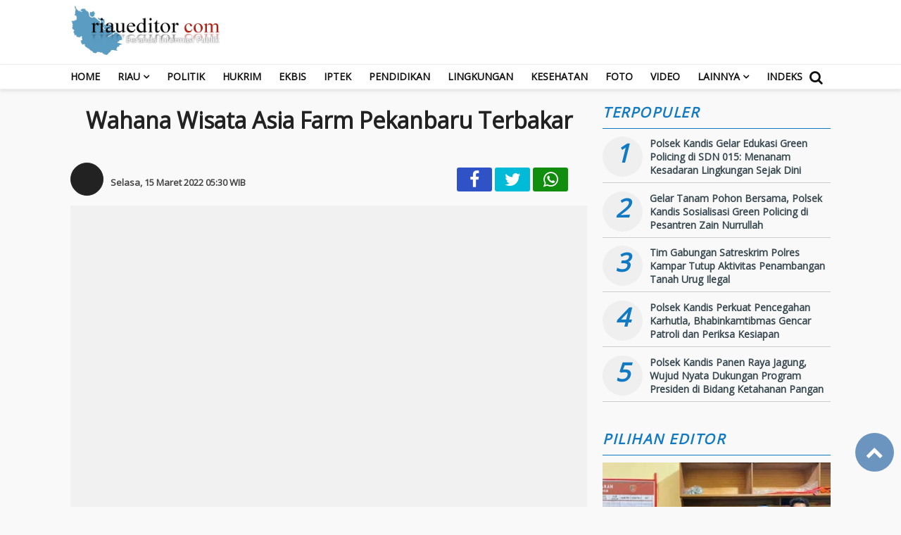

--- FILE ---
content_type: text/html; charset=UTF-8
request_url: https://www.riaueditor.com/detail/video/wahana-wisata-asia-farm-pekanbaru-terbakar
body_size: 8987
content:








<!doctype html>
<html>
    <head>
    <meta charset="utf-8">
            <title>Wahana Wisata Asia Farm Pekanbaru Terbakar</title>
    <meta name="author" content="riaueditor.com" lang="id">
    <meta name="description" content="PEKANBARU, riaueditor.com  Komplek wahana wisata Asia Farm yang terletak di jalan Badak Ujung, kecamatan Tanayan Raya, Kota Pekanbaru terbakar pada Senin (14/3/2022) malam.Asia Farm merupakan wahana wisata dengan konsep pertanian bergaya Ero">
    <meta name="keywords" content="riaueditor, riau, editor, berita, news, beranda, informasi, publik, editorial">
    <meta name="viewport" content="width=device-width,minimum-scale=1,initial-scale=1">
    <link rel="preconnect dns-prefetch" href="https://fonts.googleapis.com/" crossorigin>
    <meta name="theme-color" content="#ff0000">
    <meta name="robots" content="index, follow" />
    <meta name="googlebot-news" content="index,follow" />
    <meta name="googlebot" content="index,follow" />
    <meta name="author" content="riaueditor.com">
    <meta name="language" content="id" />
    <meta name="geo.country" content="id" />
    <meta http-equiv="content-language" content="In-Id" />
    <meta name="geo.placename" content="Indonesia" />
    <meta property="fb:app_id" content="210094359546518" />
<meta property="fb:admins" content="100009201987412" />
<meta property="og:site_name" content="RiauEditor.com :: Beranda Informasi Publik" />
<meta property="og:title" content="Wahana Wisata Asia Farm Pekanbaru Terbakar"/>
<meta property="og:type" content="article">
<meta property="og:url" content="https://www.riaueditor.com/detail/video/wahana-wisata-asia-farm-pekanbaru-terbakar" />
<meta property="og:image" content="https://www.riaueditor.com/photo/berita/dir032022/_6105_Wahana-Wisata-Asia-Farm-Pekanbaru-Terbakar.jpg"/>
<meta property="og:description" content="PEKANBARU, riaueditor.com  Komplek wahana wisata Asia Farm yang terletak di jalan Badak Ujung, kecamatan Tanayan Raya, Kota Pekanbaru terbakar pada Senin (14/3/2022) malam.Asia Farm merupakan wahana wisata dengan konsep pertanian bergaya Ero"/>
<link rel="canonical" href="https://www.riaueditor.com/detail/video/wahana-wisata-asia-farm-pekanbaru-terbakar" />
<meta name="twitter:card" content="summary_large_image" />
<meta content="@@riaueditor" name="twitter:site"/>
<meta content="@@riaueditor" name="twitter:creator"/>
<meta name="twitter:title" content="Wahana Wisata Asia Farm Pekanbaru Terbakar">
<meta name="twitter:description" content="PEKANBARU, riaueditor.com  Komplek wahana wisata Asia Farm yang terletak di jalan Badak Ujung, kecamatan Tanayan Raya, Kota Pekanbaru terbakar pada Senin (14/3/2022) malam.Asia Farm merupakan wahana wisata dengan konsep pertanian bergaya Ero">
<meta content="https://www.riaueditor.com/photo/berita/dir032022/_6105_Wahana-Wisata-Asia-Farm-Pekanbaru-Terbakar.jpg" name="twitter:image"/>
<meta name="twitter:image:width" content="750">
<meta name="twitter:image:height" content="370">
    <link rel="shortcut icon" href="https://www.riaueditor.com/icon.png">

    <link rel="stylesheet" href="https://fonts.googleapis.com/css?family=Open+Sans|Montserrat" crossorigin="anonymous">
    <link href="https://maxcdn.bootstrapcdn.com/font-awesome/4.7.0/css/font-awesome.min.css" rel="stylesheet" type="text/css" crossorigin="anonymous">
    <link href="https://www.riaueditor.com/assets/menu.css" rel="stylesheet" type="text/css">
    <link href="https://www.riaueditor.com/assets/style.css" rel="stylesheet" type="text/css">
    <link href="https://www.riaueditor.com/assets/slide.css" rel="stylesheet" type="text/css">
    <link href="https://www.riaueditor.com/assets/owl-carousel.css" rel="stylesheet" type="text/css">
    <link href="https://www.riaueditor.com/assets/sticky.css" rel="stylesheet" type="text/css">
    <script src="https://code.jquery.com/jquery-1.8.3.min.js" integrity="sha256-YcbK69I5IXQftf/mYD8WY0/KmEDCv1asggHpJk1trM8=" crossorigin="anonymous"></script>
    <script src="https://www.riaueditor.com/assets/jquery-ui.js" type="text/javascript" ></script>
    <script data-ad-client="ca-pub-3323906881969662" async src="https://pagead2.googlesyndication.com/pagead/js/adsbygoogle.js"></script>
    <script>
    //sticky
    $(function() {

    var $window = $(window);
    var lastScrollTop = $window.scrollTop();
    var wasScrollingDown = true;

    var $sidebar = $("#sidebar");
    if ($sidebar.length > 0) {

        var initialSidebarTop = $sidebar.position().top;

        $window.scroll(function(event) {

            var windowHeight = $window.height();
            var sidebarHeight = $sidebar.outerHeight();

            var scrollTop = $window.scrollTop();
            var scrollBottom = scrollTop + windowHeight;

            var sidebarTop = $sidebar.position().top;
            var sidebarBottom = sidebarTop + sidebarHeight;

            var heightDelta = Math.abs(windowHeight - sidebarHeight);
            var scrollDelta = lastScrollTop - scrollTop;

            var isScrollingDown = (scrollTop > lastScrollTop);
            var isWindowLarger = (windowHeight > sidebarHeight);

            if ((isWindowLarger && scrollTop > initialSidebarTop) || (!isWindowLarger && scrollTop > initialSidebarTop + heightDelta)) {
                $sidebar.addClass('fixed');
            } else if (!isScrollingDown && scrollTop <= initialSidebarTop) {
                $sidebar.removeClass('fixed');
            }

            var dragBottomDown = (sidebarBottom <= scrollBottom && isScrollingDown);
            var dragTopUp = (sidebarTop >= scrollTop && !isScrollingDown);

            if (dragBottomDown) {
                if (isWindowLarger) {
                    $sidebar.css('top', 0);
                } else {
                    $sidebar.css('top', -heightDelta);
                }
            } else if (dragTopUp) {
                $sidebar.css('top', 0);
            } else if ($sidebar.hasClass('fixed')) {
                var currentTop = parseInt($sidebar.css('top'), 10);

                var minTop = -heightDelta;
                var scrolledTop = currentTop + scrollDelta;

                var isPageAtBottom = (scrollTop + windowHeight >= $(document).height());
                var newTop = (isPageAtBottom) ? minTop : scrolledTop;

                $sidebar.css('top', newTop);
            }

            lastScrollTop = scrollTop;
            wasScrollingDown = isScrollingDown;
        });
    }
});
    </script>
    <!-- Global site tag (gtag.js) - Google Analytics -->
    <script async src="https://www.googletagmanager.com/gtag/js?id=UA-58142554-1"></script>
    <script>
      window.dataLayer = window.dataLayer || [];
      function gtag(){dataLayer.push(arguments);}
      gtag('js', new Date());

      gtag('config', 'UA-58142554-1');
    </script>
  </head>
    <body>
        <div class="header cf">
            <div class="container">
                <div class="logo">
                    <a href="https://www.riaueditor.com/">
                        <img src="https://www.riaueditor.com/theme/asset/logo.png" alt="">
                    </a>
                </div>

                <div class="iklan_header iklan_desktop mt10 pb10 fr">
                    
	                </div>

            </div>

            <div class="clear"></div>

        </div>


        <div class="inline">
                <nav class="stiky bg-white">
                    <div class="container">
                    <div class="logom">
                        <a href="https://www.riaueditor.com/">
                            <img src="https://www.riaueditor.com/theme/asset/logo-amp.png" alt="" width="200" height="47">
                        </a>
                    </div>

                    <label for="drop" class="toggle-menu"></label>
                    <input type="checkbox" id="drop" />

                    <ul class="menu">

                        <li><a class="" href="https://www.riaueditor.com/">Home</a></li>
                                                <li>
                                                        <label class="toggle" for="drop-1"> </label>
                            
                            <a class="" href="" >RIAU</a>
                                                        <input type="checkbox" id="drop-1"/>
                            <ul>
                                                                    <li><a href="https://www.riaueditor.com/page/RIAU/sub/PEKANBARU" >PEKANBARU</a></li>
                                                                    <li><a href="https://www.riaueditor.com/page/RIAU/sub/BENGKALIS" >BENGKALIS</a></li>
                                                                    <li><a href="https://www.riaueditor.com/page/RIAU/sub/KAMPAR" >KAMPAR</a></li>
                                                                    <li><a href="https://www.riaueditor.com/page/RIAU/sub/DUMAI" >DUMAI</a></li>
                                                                    <li><a href="https://www.riaueditor.com/page/RIAU/sub/PELALAWAN" >PELALAWAN</a></li>
                                                                    <li><a href="https://www.riaueditor.com/page/RIAU/sub/SIAK" >SIAK</a></li>
                                                                    <li><a href="https://www.riaueditor.com/page/RIAU/sub/ROHUL" >ROHUL</a></li>
                                                                    <li><a href="https://www.riaueditor.com/page/RIAU/sub/ROHIL" >ROHIL</a></li>
                                                                    <li><a href="https://www.riaueditor.com/page/RIAU/sub/INHIL" >INHIL</a></li>
                                                                    <li><a href="https://www.riaueditor.com/page/RIAU/sub/INHU" >INHU</a></li>
                                                                    <li><a href="https://www.riaueditor.com/page/RIAU/sub/KUANSING" >KUANSING</a></li>
                                                                    <li><a href="https://www.riaueditor.com/page/RIAU/sub/MERANTI" >MERANTI</a></li>
                                                                    <li><a href="https://www.riaueditor.com/page/RIAU/sub/KEPRI" >KEPRI</a></li>
                                                            </ul>
                                                </li>
                                                <li>
                            
                            <a class="" href="https://www.riaueditor.com/kategori/Politik" >Politik</a>
                                                    </li>
                                                <li>
                            
                            <a class="" href="https://www.riaueditor.com/kategori/Hukrim" >Hukrim</a>
                                                    </li>
                                                <li>
                            
                            <a class="" href="https://www.riaueditor.com/kategori/Ekbis" >Ekbis</a>
                                                    </li>
                                                <li>
                            
                            <a class="" href="https://www.riaueditor.com/kategori/Iptek" >Iptek</a>
                                                    </li>
                                                <li>
                            
                            <a class="" href="https://www.riaueditor.com/kategori/Pendidikan" >Pendidikan</a>
                                                    </li>
                                                <li>
                            
                            <a class="" href="https://www.riaueditor.com/kategori/Lingkungan" >Lingkungan</a>
                                                    </li>
                                                <li>
                            
                            <a class="" href="https://www.riaueditor.com/kategori/Kesehatan" >Kesehatan</a>
                                                    </li>
                        
                        <li><a href="https://www.riaueditor.com/kategori/foto/">Foto</a></li>
                        <li><a href="https://www.riaueditor.com/kategori/video/">Video</a></li>

                        <li><a href="#" >Lainnya</a>
                            <ul>
                                                        <li>
                                <a class="" href="https://www.riaueditor.com/kategori/Pemerintahan" >Pemerintahan</a>
                            </li>
                                                        <li>
                                <a class="" href="https://www.riaueditor.com/kategori/Celeb" >Celeb</a>
                            </li>
                                                        <li>
                                <a class="" href="https://www.riaueditor.com/kategori/Lifestyle" >Lifestyle</a>
                            </li>
                                                        <li>
                                <a class="" href="https://www.riaueditor.com/kategori/Sport" >Sport</a>
                            </li>
                                                        <li>
                                <a class="" href="https://www.riaueditor.com/kategori/Parlemen" >Parlemen</a>
                            </li>
                                                        </ul>
                        </li>

                        <li><a href="https://www.riaueditor.com/arsip">Indeks</a></li>

                    </ul>
                    <a href="#modal1" id="search" class="fa fa-search"></a>
                    </div>
                </nav>
            </div>
        </div>
    <div class="iklan_mobile">
        
	    </div>

    <div id="modal1" class="overlay">
      <a class="cancel" href="#"></a>
      <div class="modal">
        <div class="content">
        <form data-initialize-from-url target="_top" method="get" action="https://www.riaueditor.com/">
                <input name="q" value="" placeholder="Cari:" data-allow-initialization>
                  <button type="submit" class="fa fa-search"></button>
            </form>
        </div>
      </div>
    </div>

    <div class="pagewrap">
    <div class="has-navbar">
        <div class="contentiklan">
            
	        </div>
        <div class="clear pd5"></div>

<div class="container cf content_stick" data-sticky_parent="">
    <main class="wrapper cf">
        <section class="sideleft content">
            
	            <article class="card card--detail">
                        <header class="card-header">
                <!--page: -->
                
                
                <h1 class="card-title">
                    Wahana Wisata Asia Farm Pekanbaru Terbakar                </h1>

                                <div class="judulkecil">
                                    </div>
                                <div class="card-reporter">
                    
                                        <span class="gambar-reporter">
                        <img src="<br />
<b>Notice</b>:  Undefined variable: rep in <b>/home/u1462727/public_html/theme/detail.php</b> on line <b>113</b><br />
<br />
<b>Notice</b>:  Trying to access array offset on value of type null in <b>/home/u1462727/public_html/theme/detail.php</b> on line <b>113</b><br />
<br />
<b>Notice</b>:  Undefined variable: rep in <b>/home/u1462727/public_html/theme/detail.php</b> on line <b>113</b><br />
<br />
<b>Notice</b>:  Trying to access array offset on value of type null in <b>/home/u1462727/public_html/theme/detail.php</b> on line <b>113</b><br />
https://www.riaueditor.com/" alt="" width="45" height="45">
                    </span>
                    
                    <span class="nama-reporter">
                                                <br>
                        <time class="card-time" datetime="2022-03-15 05:30:00" data-date="2022-03-15 05:30:00">
                            Selasa, 15 Maret 2022  05:30 WIB                        </time>
                    </span>
                </div>

                <div class="w-40 fr hidemobile">
                          
  <ul class="social-share">

    <li class="facebook">
      <a href="#" onclick="popUp=window.open('https://www.facebook.com/sharer/sharer.php?u=https://www.riaueditor.com/detail/video/wahana-wisata-asia-farm-pekanbaru-terbakar', 'popupwindow', 'scrollbars=yes,height=300,width=550');popUp.focus();return false" rel="nofollow" title="Sebarkan melalui Facebook">
        <i class="fa fa-facebook"></i>
      </a>
    </li>
    <li class="twitter">
      <a href="#" onclick="popUp=window.open('https://twitter.com/share?url=https://www.riaueditor.com/detail/video/wahana-wisata-asia-farm-pekanbaru-terbakar?utm_source=Whatever/&amp;text=Wahana%20Wisata%20Asia%20Farm%20Pekanbaru%20Terbakar', 'popupwindow', 'scrollbars=yes,height=300,width=550');popUp.focus();return false" rel="nofollow" title="Sebarkan melalui Twitter">
        <i class="fa fa-twitter"></i>
      </a>
    </li>
    <li class="whatsapp">
      <a href="https://api.whatsapp.com/send?text=Wahana%20Wisata%20Asia%20Farm%20Pekanbaru%20Terbakar https://www.riaueditor.com/detail/video/wahana-wisata-asia-farm-pekanbaru-terbakar" rel="nofollow" title="Sebarkan melalui WhatsApp" target="_blank">
        <i class="fa fa-whatsapp"></i>
      </a>
    </li>
  </ul>
  <div class="clear"></div>

                    <div class="clear"></div>
                </div>

                            </header>
            

            
                <figure class="card-image videoWrapper">
                   <iframe style="margin: 0; padding: 0; border:0" src="https://www.youtube.com/embed/L8PWND08-LU">
                  </iframe> 
                </figure>

                        
            <footer>
                
	
                <div class="card-isi">
                    
                            <div class="pdlr15_300"><p>
	PEKANBARU, riaueditor.com - Komplek wahana wisata Asia Farm yang terletak di jalan Badak Ujung, kecamatan Tanayan Raya, Kota Pekanbaru terbakar pada Senin (14/3/2022) malam.</p>
<p>
	Asia Farm merupakan wahana wisata dengan konsep pertanian bergaya Eropa milik salah seorang pengusaha kota Pekanbaru.</p>
<p>
	Dugaan sementara api berasal dari kosrleting listrik. 3 Unit mobil pemadam kebakaran dikerahkan. 1 unit mobil pemadam sempat mengalami kecelakaan saat di turunan pintu masuk.</p>
<p>
	Karena banyak bahan yang terbuat dari kayu, api dengan mudah menyambar bangunan cafe dan musholla yang ada di sekitar komplek wahana wisata yang kembali beroperasi selama dilanda pandemi covid.</p>
<p>
	Terbakarnya Komplek wahana wisata Asia Farm Pekanbaru menjadi tontonan gratis warga sekitar dan masyarakat yang kebetulan melintas di jalan Hangtuah Tenayan Raya.</p>
<p>
	Menurut Kapolsek Tenayan Raya, Kompol Manapar Situmeang api sudah berhasil dipadamkan oleh 3 unit mobil pemadam. Tidak ada korban jiwa dalam peristiwa tersebut, katanya.(*)</p>
</div>
                            <div class="clear pd10"></div>
                                        <div class="w-40 fr">
                              
  <ul class="social-share">

    <li class="facebook">
      <a href="#" onclick="popUp=window.open('https://www.facebook.com/sharer/sharer.php?u=https://www.riaueditor.com/detail/video/wahana-wisata-asia-farm-pekanbaru-terbakar', 'popupwindow', 'scrollbars=yes,height=300,width=550');popUp.focus();return false" rel="nofollow" title="Sebarkan melalui Facebook">
        <i class="fa fa-facebook"></i>
      </a>
    </li>
    <li class="twitter">
      <a href="#" onclick="popUp=window.open('https://twitter.com/share?url=https://www.riaueditor.com/detail/video/wahana-wisata-asia-farm-pekanbaru-terbakar?utm_source=Whatever/&amp;text=Wahana%20Wisata%20Asia%20Farm%20Pekanbaru%20Terbakar', 'popupwindow', 'scrollbars=yes,height=300,width=550');popUp.focus();return false" rel="nofollow" title="Sebarkan melalui Twitter">
        <i class="fa fa-twitter"></i>
      </a>
    </li>
    <li class="whatsapp">
      <a href="https://api.whatsapp.com/send?text=Wahana%20Wisata%20Asia%20Farm%20Pekanbaru%20Terbakar https://www.riaueditor.com/detail/video/wahana-wisata-asia-farm-pekanbaru-terbakar" rel="nofollow" title="Sebarkan melalui WhatsApp" target="_blank">
        <i class="fa fa-whatsapp"></i>
      </a>
    </li>
  </ul>
  <div class="clear"></div>

                        <div class="clear"></div>
                    </div>
                </div>

                
	
            </footer>

            <!--Berita terkait-->
                        <!--berita terkait-->
            <div class="clear br"></div>
            <div class="clear pt10 center pd10 bg-light footmsg">
                Segala tindak tanduk yang mengatasnamakan wartawan/jurnalis tanpa menunjukkan tanda pengenal/Kartu Pers riaueditor.com tidak menjadi tanggungjawab Media Online riaueditor.com
Hubungi kami: riaueditor@gmail.com            </div> 

            
	
            <div class="clear br"></div>
            <!--facebook-->
            <div class="card-label">
                <div class="terkini text-upper">
                    <strong>Komentar</strong>
                </div>
            </div>
            
            <div class="br"></div>

            <div class="pd15">

                <div style="width:100%; overflow:auto; overflow-y:hidden; height:auto">
                    <div class="fb-comments" data-href="https://www.riaueditor.com/detail/video/wahana-wisata-asia-farm-pekanbaru-terbakar" data-width="100%" data-num-posts="5">
                    </div>
                </div>

            <!--facebook-->

            
	                    </article>

        
        </section>

        <aside class="aside">
    <div id="sidebar" class="sidebar">
        <div class="sidebar_stick" data-sticky_column="">
            
        
	
          
  <div class="card-label-1">
      <div class="terkini text-upper">
          <strong>Terpopuler</strong>
      </div>
  </div>

    <article class="card--landscape br_btm">
  <div class="card-box">
    1  </div>
  <header class="card-header">
    <h2 class="card-title">
        <a href="https://www.riaueditor.com/detail/Hukrim/polsek-kandis-gelar-edukasi-green-policing-di-sdn-015--menanam-kesadaran-lingkungan-sejak-dini" title="Polsek Kandis Gelar Edukasi Green Policing di SDN 015: Menanam Kesadaran Lingkungan Sejak Dini">
          Polsek Kandis Gelar Edukasi Green Policing di SDN 015: Menanam Kesadaran Lingkungan Sejak Dini        </a>
    </h2>
  </header>
  </article>
  <article class="card--landscape br_btm">
  <div class="card-box">
    2  </div>
  <header class="card-header">
    <h2 class="card-title">
        <a href="https://www.riaueditor.com/detail/Hukrim/gelar-tanam-pohon-bersama--polsek-kandis-sosialisasi-green-policing-di-pesantren-zain-nurrullah" title="Gelar Tanam Pohon Bersama, Polsek Kandis Sosialisasi Green Policing di Pesantren Zain Nurrullah">
          Gelar Tanam Pohon Bersama, Polsek Kandis Sosialisasi Green Policing di Pesantren Zain Nurrullah        </a>
    </h2>
  </header>
  </article>
  <article class="card--landscape br_btm">
  <div class="card-box">
    3  </div>
  <header class="card-header">
    <h2 class="card-title">
        <a href="https://www.riaueditor.com/detail/Hukrim/tim-gabungan-satreskrim-polres-kampar-tutup-aktivitas-penambangan-tanah-urug-ilegal" title="Tim Gabungan Satreskrim Polres Kampar Tutup Aktivitas Penambangan Tanah Urug Ilegal">
          Tim Gabungan Satreskrim Polres Kampar Tutup Aktivitas Penambangan Tanah Urug Ilegal        </a>
    </h2>
  </header>
  </article>
  <article class="card--landscape br_btm">
  <div class="card-box">
    4  </div>
  <header class="card-header">
    <h2 class="card-title">
        <a href="https://www.riaueditor.com/detail/Hukrim/polsek-kandis-perkuat-pencegahan-karhutla--bhabinkamtibmas-gencar-patroli-dan-periksa-kesiapan" title="Polsek Kandis Perkuat Pencegahan Karhutla, Bhabinkamtibmas Gencar Patroli dan Periksa Kesiapan">
          Polsek Kandis Perkuat Pencegahan Karhutla, Bhabinkamtibmas Gencar Patroli dan Periksa Kesiapan        </a>
    </h2>
  </header>
  </article>
  <article class="card--landscape br_btm">
  <div class="card-box">
    5  </div>
  <header class="card-header">
    <h2 class="card-title">
        <a href="https://www.riaueditor.com/detail/Hukrim/polsek-kandis-panen-raya-jagung--wujud-nyata-dukungan-program-presiden-di-bidang-ketahanan-pangan" title="Polsek Kandis Panen Raya Jagung, Wujud Nyata Dukungan Program Presiden di Bidang Ketahanan Pangan">
          Polsek Kandis Panen Raya Jagung, Wujud Nyata Dukungan Program Presiden di Bidang Ketahanan Pangan        </a>
    </h2>
  </header>
  </article>

        <div class="space"></div>

       
        
	
				<div class="pb15 iklan"><script async src="https://pagead2.googlesyndication.com/pagead/js/adsbygoogle.js?client=ca-pub-4412210594193961"
     crossorigin="anonymous"></script>
				</div>
        <div class="card-label-1">
      <div class="terkini text-upper">
          <strong>Pilihan Editor</strong>
      </div>
  </div>
  
<div class="br"></div>

    <article class="card sidelist">
    <figure class="card-image-first" style="background: url(https://www.riaueditor.com/photo/berita/dir012026/_6082_Edarkan-Narkotika-di-Sekolah--Polsek-Kepenuhan-Amankan-Pelaku-dan-BB-0-74-Gram-Sabu.jpg); background-size:cover; background-position: center;">
        <a href="https://www.riaueditor.com/detail/Hukrim/edarkan-narkotika-di-sekolah--polsek-kepenuhan-amankan-pelaku-dan-bb-0-74-gram-sabu" title="Edarkan Narkotika di Sekolah, Polsek Kepenuhan Amankan Pelaku dan BB 0,74 Gram Sabu" rel="nofollow">
          <img src="https://www.riaueditor.com/theme/asset/0.png" alt="Edarkan Narkotika di Sekolah, Polsek Kepenuhan Amankan Pelaku dan BB 0,74 Gram Sabu" width="350" height="180">
        </a>
    </figure>
    <header class="">
      
      <h2 class="card-title-first">
          <a href="https://www.riaueditor.com/detail/Hukrim/edarkan-narkotika-di-sekolah--polsek-kepenuhan-amankan-pelaku-dan-bb-0-74-gram-sabu" title="Edarkan Narkotika di Sekolah, Polsek Kepenuhan Amankan Pelaku dan BB 0,74 Gram Sabu">
            Edarkan Narkotika di Sekolah, Polsek Kepenuhan Amankan Pelaku dan BB 0,74 Gram Sabu          </a>
      </h2>

      <time class="card-time" datetime="2026-01-17 21:56:00" data-date="2026-01-17 21:56:00">
         17 Jan 2026      </time>
      <div class="br"></div>
    </header>
</article>
  <article class="card sidelist">
    <figure class="card-image" style="background: url(https://www.riaueditor.com/photo/berita/dir012026/_826_Brigjen-Hengki-Haryadi-Jabat-Wakapolda-Riau.jpg); background-size:cover; background-position: center;">
        <a href="https://www.riaueditor.com/detail/Hukrim/brigjen-hengki-haryadi-jabat-wakapolda-riau" title="Brigjen Hengki Haryadi Jabat Wakapolda Riau" rel="nofollow">
          <img src="https://www.riaueditor.com/theme/asset/0.png" alt="Brigjen Hengki Haryadi Jabat Wakapolda Riau" width="350" height="180">
        </a>
    </figure>
    <header class="">
      
      <h2 class="card-title">
          <a href="https://www.riaueditor.com/detail/Hukrim/brigjen-hengki-haryadi-jabat-wakapolda-riau" title="Brigjen Hengki Haryadi Jabat Wakapolda Riau">
            Brigjen Hengki Haryadi Jabat Wakapolda Riau          </a>
      </h2>

      <time class="card-time" datetime="2026-01-14 14:40:00" data-date="2026-01-14 14:40:00">
         14 Jan 2026      </time>
      <div class="br"></div>
    </header>
</article>
  <article class="card sidelist">
    <figure class="card-image" style="background: url(https://www.riaueditor.com/photo/berita/dir012026/_9795_Tak-Terima-Dikritik-Warga--Merasa-Jagoan-Kades-Kuntu-Darussalam-Tantang-Awak-Media.jpg); background-size:cover; background-position: center;">
        <a href="https://www.riaueditor.com/detail/Peristiwa/tak-terima-dikritik-warga--merasa-jagoan-kades-kuntu-darussalam-tantang-awak-media" title="Tak Terima Dikritik Warga, Merasa Jagoan Kades Kuntu Darussalam Tantang Awak Media" rel="nofollow">
          <img src="https://www.riaueditor.com/theme/asset/0.png" alt="Tak Terima Dikritik Warga, Merasa Jagoan Kades Kuntu Darussalam Tantang Awak Media" width="350" height="180">
        </a>
    </figure>
    <header class="">
      
      <h2 class="card-title">
          <a href="https://www.riaueditor.com/detail/Peristiwa/tak-terima-dikritik-warga--merasa-jagoan-kades-kuntu-darussalam-tantang-awak-media" title="Tak Terima Dikritik Warga, Merasa Jagoan Kades Kuntu Darussalam Tantang Awak Media">
            Tak Terima Dikritik Warga, Merasa Jagoan Kades Kuntu Darussalam Tantang Awak Media          </a>
      </h2>

      <time class="card-time" datetime="2026-01-13 08:27:00" data-date="2026-01-13 08:27:00">
         13 Jan 2026      </time>
      <div class="br"></div>
    </header>
</article>
  <article class="card sidelist">
    <figure class="card-image" style="background: url(https://www.riaueditor.com/photo/berita/dir012026/_9935_Pipa-Gas-PT--TGI-Meledak-Lagi--Lima-Rumah-Rusak.jpg); background-size:cover; background-position: center;">
        <a href="https://www.riaueditor.com/detail/Peristiwa/pipa-gas-pt--tgi-meledak-lagi--lima-rumah-rusak" title="Pipa Gas PT. TGI Meledak Lagi, Lima Rumah Rusak" rel="nofollow">
          <img src="https://www.riaueditor.com/theme/asset/0.png" alt="Pipa Gas PT. TGI Meledak Lagi, Lima Rumah Rusak" width="350" height="180">
        </a>
    </figure>
    <header class="">
      
      <h2 class="card-title">
          <a href="https://www.riaueditor.com/detail/Peristiwa/pipa-gas-pt--tgi-meledak-lagi--lima-rumah-rusak" title="Pipa Gas PT. TGI Meledak Lagi, Lima Rumah Rusak">
            Pipa Gas PT. TGI Meledak Lagi, Lima Rumah Rusak          </a>
      </h2>

      <time class="card-time" datetime="2026-01-11 08:38:00" data-date="2026-01-11 08:38:00">
         11 Jan 2026      </time>
      <div class="br"></div>
    </header>
</article>
  <article class="card sidelist">
    <figure class="card-image" style="background: url(https://www.riaueditor.com/photo/berita/dir012026/_8905_Warga-Siak-Berpapasan-dengan-Harimau-Jarak-4-Meter-di-Kebun-Sawit.jpg); background-size:cover; background-position: center;">
        <a href="https://www.riaueditor.com/detail/Lingkungan/warga-siak-berpapasan-dengan-harimau-jarak-4-meter-di-kebun-sawit" title="Warga Siak Berpapasan dengan Harimau Jarak 4 Meter di Kebun Sawit" rel="nofollow">
          <img src="https://www.riaueditor.com/theme/asset/0.png" alt="Warga Siak Berpapasan dengan Harimau Jarak 4 Meter di Kebun Sawit" width="350" height="180">
        </a>
    </figure>
    <header class="">
      
      <h2 class="card-title">
          <a href="https://www.riaueditor.com/detail/Lingkungan/warga-siak-berpapasan-dengan-harimau-jarak-4-meter-di-kebun-sawit" title="Warga Siak Berpapasan dengan Harimau Jarak 4 Meter di Kebun Sawit">
            Warga Siak Berpapasan dengan Harimau Jarak 4 Meter di Kebun Sawit          </a>
      </h2>

      <time class="card-time" datetime="2026-01-10 17:16:00" data-date="2026-01-10 17:16:00">
         10 Jan 2026      </time>
      <div class="br"></div>
    </header>
</article>
<div class="br"></div>
        <div class="space"></div>
        
	        <div class="space"></div>
        
	        <div class="space"></div>
        
	        <div class="space"></div>
        
	        <div class="space"></div>
        
	        <div class="space"></div>
        
	                </div>
    </div>

    </div>
</aside>

    </main>
</div>

<div id="fb-root"></div>
<script type="text/javascript" async="async">
  window.fbAsyncInit = function() {
    FB.init({
      //appId      : '1725474671013561',
      xfbml      : true,
      version    : 'v2.4'
    });
  };

(function(d, s, id) {
  var js, fjs = d.getElementsByTagName(s)[0];
  if (d.getElementById(id)) return;
  js = d.createElement(s); js.id = id;
  js.src = 'https://connect.facebook.net/id_ID/sdk.js#xfbml=1&version=v3.0&appId=210094359546518&autoLogAppEvents=1';
  fjs.parentNode.insertBefore(js, fjs);
}(document, 'script', 'facebook-jssdk'));
</script>


</div> <!-- has-navbar -->
</div> <!--pagewrap-->

<footer class="footer">

  <div class="w-96 center">

    <div class="clear pd5"></div>

    
	    </div>

    <div class="logo-footer">
      <img src="https://www.riaueditor.com/theme//asset/logo.png">

    </div>

    <div class="menu-footer">

      <div class="clear pd10"></div>

      <div class="left infosite">

        <a href="https://www.riaueditor.com/statis/about-us/" target="_blank">Tentang Kami</a>
        <a href="https://www.riaueditor.com/statis/redaksi/" target="_blank">Redaksi</a>
        <a href="https://www.riaueditor.com/statis/iklan/" target="_blank">Iklan</a>
        <a href="https://www.riaueditor.com/statis/disclaimer/" target="_blank">Disclaimer</a>
        <a href="https://www.riaueditor.com/statis/pedoman-media-siber/" target="_blank">Pedoman Media Siber</a>
        <a href="https://www.riaueditor.com/kontak" target="_blank">Kontak</a>
        <a href="https://www.riaueditor.com/arsip">Indeks</a>

        <span class="fr">
        <a class="i-fb" href="https://www.facebook.com/riaueditor" target="_blank" title=""><span class="fa fa-facebook"></span></a>
        <a class="i-twitter" href="@riaueditor" target="_blank" title=""><span class="fa fa-twitter"></span></a>
        <a class="i-ytube" href="https://youtube.com" target="_blank" title=""><span class="fa fa-youtube-play"></span></a>
        <a class="i-ig" href="https://instagram.com" target="_blank" title=""><span class="vlign"></span></a>
        </span>

      </div>

      

        
      </div> 
    

    <div class="clear pd5"></div>

   </div>
  
  
  <div class="copyright center">

    <div class="clear pd5"></div>
  &copy; 2012 - 2026 <a href="https://www.riaueditor.com/">riaueditor.com</a> All Rights Reserved. developer by <a href="https://www.heriweb.com/" target="_blank">heriweb</a>
    <div class="clear pd10"></div>
  <div style="display:none">
cara membuat situs judi online gacor di casinoscripting.com: Dominate the digital landscape with Smmsav.com and Followersav.com your go-to best SMM Panel in 2024 for affordable social media marketing solutions. Best Press release services in 2024 is Followersav and Smmsav boost your business with us.
<a href="https://smmsav.com/">best Smm panel</a>
<a href="https://followersav.com/product/spotify-plays/">Buy Spotify Plays</a>
</div>  </div>
  <div class="rightslink back-to-top">
    <a href="#top" title="back to top" class="btt fa fa-chevron-up"></a>
  </div>

</footer>

<script type="text/javascript">
  // Sketchy looking function to include a js file in js.
  function includeJS(incFile) {
  document.write('<script type="text/javascript" src="'
    + incFile+ '"></scr' + 'ipt>'); 
  }
    
  // Load TweenMax and Scrollorama on viewports above 47.5em wide
  if (window.matchMedia("only screen and (min-width:770px)").matches) {
    includeJS('https://www.riaueditor.com/assets/sticky.js');
    //includeJS('superscrollorama.js');
  }
</script>
<script src="https://www.riaueditor.com/assets/owl.carousel.js" type="text/javascript"></script>
<script type="text/javascript">
  $(document).ready(function() {     
    $("#owl-fotonews").owlCarousel({ 
    navigation:true,/**/
    pagination:false,   
    slideSpeed :400,
    paginationSpeed:400,
    autoPlay : true,  
    items :3,
    itemsDesktop : [1120,3],
    itemsDesktopSmall : [480,2]     
    });     
    });

</script>
</body>
</html>

--- FILE ---
content_type: text/html; charset=utf-8
request_url: https://www.google.com/recaptcha/api2/aframe
body_size: 265
content:
<!DOCTYPE HTML><html><head><meta http-equiv="content-type" content="text/html; charset=UTF-8"></head><body><script nonce="kCm0lLwav6i8i4JtyqM9aQ">/** Anti-fraud and anti-abuse applications only. See google.com/recaptcha */ try{var clients={'sodar':'https://pagead2.googlesyndication.com/pagead/sodar?'};window.addEventListener("message",function(a){try{if(a.source===window.parent){var b=JSON.parse(a.data);var c=clients[b['id']];if(c){var d=document.createElement('img');d.src=c+b['params']+'&rc='+(localStorage.getItem("rc::a")?sessionStorage.getItem("rc::b"):"");window.document.body.appendChild(d);sessionStorage.setItem("rc::e",parseInt(sessionStorage.getItem("rc::e")||0)+1);localStorage.setItem("rc::h",'1769146627337');}}}catch(b){}});window.parent.postMessage("_grecaptcha_ready", "*");}catch(b){}</script></body></html>

--- FILE ---
content_type: text/css
request_url: https://www.riaueditor.com/assets/style.css
body_size: 7216
content:
:root {
    --bg-green: #267a87;
    --bg-blue: #3d2c7f;
    --bg-org: #ea4828;
    --bg-white: #FFF;
    --bg-red: #ce2a22;
    --bg-light-blue: #6b95bf;
    --dark-org: #ea660e;
    --dark: #ccc;
    --dark-blue: #1562bd;
    --gold: #fcc43f;
    --orange: #f57d36;
    --blue: #127ac3;
    --container:1080px;
};

* {
  box-sizing: border-box;
  margin: 0;
  padding: 0;
  -webkit-font-smoothing: antialiased;
  -moz-osx-font-smoothing: grayscale
}

a {
  text-decoration: none;
  color: #37474F
}

a:hover {
  color: #226DCA
}

li {
  list-style: none
}


/*! normalize-scss | MIT/GPLv2 License | bit.ly/normalize-scss */

html {
  line-height: 1.3;
  -ms-text-size-adjust: 100%;
  -webkit-text-size-adjust: 100%
}

body {
  font-size: 20px;
  font-family: Open Sans;
  margin: 0;
  background: #f9f9f9;
}


article,
aside,
footer,
header,
nav,
section {
  display: block
}

h1 {
  font-size: 2em;
  margin: 0.67em 0
}

figcaption,
figure {
  display: block
}

figure {
  margin: 1em 40px
}

hr {
  box-sizing: content-box;
  height: 1;
  overflow: visible
}

main {
  display: block
}

pre {
  font-family: monospace, monospace;
  font-size: 1em
}

a {
  background-color: transparent;
  -webkit-text-decoration-skip: objects
}

abbr[title] {
  border-bottom: none;
  text-decoration: underline;
  text-decoration: underline dotted
}

b,
strong {
  font-weight: inherit
}

b,
strong {
  font-weight: bolder
}

code,
kbd,
samp {
  font-family: monospace, monospace;
  font-size: 1em
}

dfn {
  font-style: italic
}

mark {
  background-color: #ff0;
  color: #000
}

small {
  font-size: 80%
}

sub,
sup {
  font-size: 75%;
  line-height: 0;
  position: relative;
  vertical-align: baseline
}

sub {
  bottom: -0.25em
}

sup {
  top: -0.5em
}

audio,
video {
  display: inline-block
}

audio:not([controls]) {
  display: none;
  height: 0
}

img {
  border-style: none
}

svg:not(:root) {
  overflow: hidden
}

button,
input,
optgroup,
select,
textarea {
  font-family: sans-serif;
  font-size: 100%;
  line-height: 1.15;
  margin: 0
}

button {
  overflow: visible
}

button,
select {
  text-transform: none
}

button,
html [type="button"],
[type="reset"],
[type="submit"] {
  -webkit-appearance: button
}

button::-moz-focus-inner,
[type="button"]::-moz-focus-inner,
[type="reset"]::-moz-focus-inner,
[type="submit"]::-moz-focus-inner {
  border-style: none;
  padding: 0
}

button:-moz-focusring,
[type="button"]:-moz-focusring,
[type="reset"]:-moz-focusring,
[type="submit"]:-moz-focusring {
  outline: 1px dotted ButtonText
}

input {
  overflow: visible
}

[type="checkbox"],
[type="radio"] {
  box-sizing: border-box;
  padding: 0
}

[type="number"]::-webkit-inner-spin-button,
[type="number"]::-webkit-outer-spin-button {
  height: auto
}

[type="search"] {
  -webkit-appearance: textfield;
  outline-offset: -2px
}

[type="search"]::-webkit-search-cancel-button,
[type="search"]::-webkit-search-decoration {
  -webkit-appearance: none
}

::-webkit-file-upload-button {
  -webkit-appearance: button;
  font: inherit
}

fieldset {
  padding: 0.35em 0.75em 0.625em
}

legend {
  box-sizing: border-box;
  display: table;
  max-width: 100%;
  padding: 0;
  color: inherit;
  white-space: normal
}

progress {
  display: inline-block;
  vertical-align: baseline
}

textarea {
  overflow: auto
}

details {
  display: block
}

summary {
  display: list-item
}

menu {
  display: block
}

canvas {
  display: inline-block
}

template {
  display: none
}

[hidden] {
  display: none
}

@keyframes pulse {
  0% {
    background-color: rgba(165, 165, 165, 0.1)
  }
  50% {
    background-color: rgba(165, 165, 165, 0.6)
  }
  100% {
    background-color: rgba(165, 165, 165, 0.1)
  }
}

.c_blue {color: #0066da;}
.c_white {color: #FFF;}
.c_red {color: red;}
.c_green {color: #18510b;}
.bg-white {background: var(--bg-white)}
.bg-blue {background: var(--bg-blue)}
.bg-light {background: #efefef;}
.bg-orange {background: #ea4828; }
.bg-red {background: #ce2a22; }
.bg-light-blue {background: var(--bg-light-blue);}
.bg-warning {
  width: 100%;
  display: table;
  border-radius:4px;
  background: #f64549;
  padding: 10px;
}
.bg-success {
  width: 100%;
  display: table;
  border-radius:4px;
  background: #4ee79a;
  padding: 10px;
}
.bg-1 { background: url(riau-1.jpg) center center no-repeat; background-size:100%;  }
.bg-2 { background: url(riau-2.jpg) center center no-repeat; background-size:100%;  }
.bg-3 { background: url(riau-3.jpg) center center no-repeat; background-size:100%;  }


.clear:before,
.clear:after,
.cf:before,
.cf:after {
    content: " "; /* 1 */
    display: table; /* 2 */
}

.cf:after,
.clear:after {
    clear: both;
}

/**
 * For IE 6/7 only
 * Include this rule to trigger hasLayout and contain floats.
 */
.cf {
   /* *zoom: 1;*/
}

.fr {
  float: right;
}

.fl {
  float: left;
}

.break {
  clear: both;
}
.br  {
  clear: both;
  height: 10px;
}
.space {
  clear: both;
  height: 25px;
}
.hr {
  border-top: 1px solid #ccc;
}
.brdr, .border {
  border:1px solid #ccc;
}
.br_btm { border-bottom:1px solid #ccc;}
.br_btm_dash { border-bottom:1px dashed #ccc;}
.text-upper, .uppercase {
  text-transform: uppercase;
}
.bold {font-weight: bold;}
.pd0 {padding: 0;}
.pd5 { padding: 5px;}
.pd10 { padding: 10px;}
.pd20 { padding: 20px;}

.pl15 {padding-left: 15px;}
.pr15 {padding-right: 15px;}

.pt5 {padding-top: 5px;}
.pt20 {padding-top:20px;}

.pt10 {
  padding-top: 10px;
}

.mt10 {margin-top:10px;}
.mt20 {margin-top:20px;}

.pb15 {
  padding-bottom: 15px;
}
.bagi-1 { width: 100%; }
.bagi-2 { width: 50%; }
.w-96   { width: 96%; margin: 0 auto}
.w-90   { width: 90%; margin: 0 auto}
.w-70   { width: 70%; }
.w-30   { width: 30%; }
.w-40   { width: 40%; }

.scroll {
  width: 100%;
  margin-top: 10px;
}
.wrapper {
  padding-top:10px;
}

.content {
  padding: 0;
  margin: 0;
}

aside  {
    max-width: 100%;
    position: relative;
    z-index: 0;
  }
nav, .header {
  width: 100%;
  float:none;
  margin:0 auto;
  background: var(--bg-white);
  border-bottom: 1px solid #efefef;
}
.pagewrap {width: auto; padding: 0; background:#f9f9f9; float: none; margin: 0 auto }

.container,
.contentiklan {
  position: relative;
  width: var(--container);
  margin: 0 auto;
}

.sideleft {
  width:68%;
  float:left;
}

.sidebar {
  width:30%;
  float:right;
}

.container h1 {
  font-size:15px;
  color:#222;
}

.container h1 a {
  color:yellow;
  text-decoration:none;
  font-family:Arial;
}

.container .no {
  width:20px;
  padding:10px;
  background:red;
  font-size:20px;
}

.logo {
  padding: 0;
  float: left;
  font-size:20px;
  margin: 4px 0;
  cursor: pointer;
}
.logo img {
  width: 220px;
}
.card {
  z-index: 1;
  display: block;
  overflow: hidden;
  position: relative;
  /*background-color: #fff*/
}

.card .card-image-detail {
  margin: 0;
  overflow: hidden;
}

.card .card-image-detail img {
  width: 100%;
}

.card .card-image,
.card .card-image-pilihan {
  margin: 0;
  overflow: hidden;
  animation: pulse 2s infinite ease-in-out
}

.card .card-image img {
  width: 100%;
  height: auto;
  min-height: 100%;
  display: block
}

.card .card-image figcaption {
  margin: 0
}

.card .card-header {
  display: inline-block
}

.card .card-footer {
  left: 0;
  z-index: 2;
  position: absolute;
  background-color: #fff
}

.card .card-title {
  width: 100%
}

.card .card-excerpt {
  width: 100%;
  color: #607D8C;
  font-size: 14px;
  font-weight: 400
}

.card-label {
  height: 12px;
  position: relative;
  width: 100%;
  border-bottom: 1px solid #127ac3;
}
.card-label-1 {
  height: 35px;
  position: relative;
  width: 100%;
  border-bottom: 1px solid #127ac3;
}
.card-label-2, .card-label-2 a {
  color: var(--blue);
  width: auto;
  height: 35px;
  position: relative;
  width: auto;
  border-bottom: 1px solid #127ac3;
  font-size: 20px;
  font-weight: 700;
  letter-spacing: 2;
  font-style: italic;
}
.block-left {
  padding-left: 10px;
  border-left: 5px solid var(--blue);
}
.terkini {
  height: 35px;
  float: left; 
  width: auto; 
  padding-right: 20px; 
  cursor: default;
  color:#127ac3;
  font-size: 20px;
  font-weight: 700;
  font-style: italic;
 
  letter-spacing: 1.5px;
  text-transform: uppercase;
  display: inline-block;
  background: #f9f9f9;
}
.terkini a {color:#127ac3;}

.card .card-label a {
  color: var(--bg-red)
}

.card .card-label a:hover {
  opacity: 0.7
}
/*
amp-carousel {
margin-bottom: 15px;
position: relative;
height: 400px;
}*/

.card--headline {
  text-align: left;
  position: relative;
}

.card--headline .card-image {
  width: 100%;
  z-index: 1;
  height: 400px;
  border-radius: 0px;
}

.card--headline .card-image:after {
  content: "";
  z-index: 1;
  left: 0;
  bottom: 0;
  width: 100%;
  height: 100%;
  position: absolute;
  pointer-events: none;
  background: rgba(0, 0, 0, 0);
  background: -moz-linear-gradient(top, rgba(0, 0, 0, 0) 0%, rgba(0, 0, 0, 0.7) 100%);
  background: -webkit-linear-gradient(top, rgba(0, 0, 0, 0) 0%, rgba(0, 0, 0, 0.7) 100%);
  background: -o-linear-gradient(top, rgba(0, 0, 0, 0) 0%, rgba(0, 0, 0, 0.7) 100%);
  background: -ms-linear-gradient(top, rgba(0, 0, 0, 0) 0%, rgba(0, 0, 0, 0.7) 100%);
  background: linear-gradient(to bottom, rgba(0, 0, 0, 0) 0%, rgba(0, 0, 0, 0.7) 100%)
}
/*
amp-carousel img,
.card--headline .card-image img {
  top: 0px;
  float: none;
  left: 50%;
  min-width: 100%;
  width: auto;
  min-height: 400px;
  height: auto;
  position: absolute;
  transform: translate(-50%, 0);
  -webkit-transform: translate(-50%, 0);
  -moz-transform: translate(-50%, 0);
  -o-transform: translate(-50%, 0);
  -ms-transform: translate(-50%, 0)
}
*/
.card--headline .card-header {
  width: 92%;
  padding:10px 4%;
  bottom: 15px;
  z-index: 1000;
  position: absolute;
}

.card--headline .card-header .card-label {
  font-size: 12px;
  font-weight: 400;
  padding: 4px 8px;
  margin: 0px;
  background: var(--bg-blue);
  color: #FFF;
}

.card--headline .card-header .card-label a {
  color: #FFF;
}

.card--headline .card-header .card-label a:hover {
  opacity: 0.7
}

.card--headline .card-header .card-time {
  font-size: 13px;
  font-weight: 700;
  padding: 4px 8px;
  margin: 0px; 
  color: #FFF;
}

.card--headline .card-title {
  color: #fff;
  margin: 8px auto;
  overflow: hidden;
  display: -webkit-box;
  -webkit-line-clamp: 3;
  -webkit-box-orient: vertical;
  text-overflow: ellipsis;
  word-break: break-word
}

.card--headline .card-header h1 {
  font-size: 1.6em;
  font-family: "Montserrat", sans-serif;
  font-weight: 700;
  line-height: 1.3em;
}

.card--headline .card-title a {
  color: #fff
}

.card--headline .card-title a:hover {
  opacity: 0.7
}

.card--large,
.card--large-media {
  min-height: 150px;
  height: auto;
  max-height: 600px;
  background: #FFF;
  border-radius:0px;
}

.card--large .card-image,
.card--large-media .card-image {
  min-height: 10px;
  height: auto;
  max-height: 400px;
  position: relative
}

.card--large .card-image img,
.card--large-media .card-image img {
  min-height: 100%
}

.card--large .card-image figcaption,
.card--large-media .card-image figcaption {
  margin: 0
}

.card--large .card-header,
.card--large-media .card-header {
  width: 100%;
  margin: 0px 0;
  padding: 40px 3% 45px 3%;
  height: auto;
  text-align: center;
  position: absolute;
  bottom: 0px;
  pointer-events: none;
  background: rgba(0, 0, 0, 0);
  background: -moz-linear-gradient(top, rgba(0, 0, 0, 0) 0%, rgba(0, 0, 0, 1) 100%);
  background: -webkit-linear-gradient(top, rgba(0, 0, 0, 0) 0%, rgba(0, 0, 0, 1) 100%);
  background: -o-linear-gradient(top, rgba(0, 0, 0, 0) 0%, rgba(0, 0, 0, 1) 100%);
  background: -ms-linear-gradient(top, rgba(0, 0, 0, 0) 0%, rgba(0, 0, 0, 1) 100%);
  background: linear-gradient(to bottom, rgba(0, 0, 0, 0) 0%, rgba(0, 0, 0, 1) 100%)

}

.card--large .card-footer,
.card--large-media .card-footer {
  width: 100%;
  margin: 10px 3% 0 3%;
  padding: 10px 0px 0px;
  text-align: center;
  display: block;
  position: absolute;
  bottom: 15px;
  background: none;
  color: #FFF;
  font-size: 12px;
  /*border-top: 1px solid #D0D9DD*/
}

.card--large .card-footer .card-label,
.card--large-media .card-footer .card-label {
  font-weight: 700;
}

.card--large .card-title,
.card--large-media .card-header .card-title {
  display: block;
  font-size: 28px;
  margin: 5px 0;
  padding: 0;
  overflow: hidden;
  display: -webkit-box;
  -webkit-line-clamp: 3;
  -webkit-box-orient: vertical;
  text-overflow: ellipsis;
  word-break: break-word
}

.card--large-media .card-title a {
  color: #FFF;
}
.card--large-media .card-header .card-label {
  display: none;
}
.card--large-media-foto {
  height: auto;
  /*height: 600px*/
}

.card--large-media-foto .card-image {
  /*min-height: 10px;
  height: auto;
  max-height: 400px*/
}

.card--large-media-foto .card-title {
  min-height: 70px;
  height: auto;
}

.card--visual {
  min-height: 145px;
  height: auto;
  max-height: 185px;
  margin-bottom: 15px;
  border-bottom: 1px dotted #ccc;
}

.card--visual:hover .card-image img,
.card--visual:hover .card-image-pilihan img {
  transform: scale(1.05, 1.05);
  -webkit-transform: scale(1.05, 1.05);
  -moz-transform: scale(1.05, 1.05);
  -ms-transform: scale(1.05, 1.05);
  -o-transform: scale(1.05, 1.05)
}

.card--visual .card-image {
  position: relative;
  width: 28%;
  margin-right: 3%;
  min-height: 110px;
  max-height: 130px;
  height: auto;
  border-radius: 0px;
  float: left;
}

.card--visual .card-image img {
  min-height: 110px;
  max-height: 100%;
  min-width: 100%;
  width: auto;
  max-width: 110%;
  -webkit-transition: 300ms linear;
  -moz-transition: 300ms linear;
  -o-transition: 300ms linear;
  -ms-transition: 300ms linear;
  transition: 300ms linear
}

.card--visual .card-image figcaption {
  margin: 0;
}

.inset {
  position: absolute;
  top: 8px;
  right: 8px;
  padding: 2px 5px;
  background: #333;
  color: #FFF;
  opacity: 0.8;
  font-size: 11px;
}

.card--visual .card-header {
  position: absolute;
  left: 0;
  margin-left:30%;
  width: auto;
}

.card--visual .small {
  font-size: 12px;
  color: #333;
}
  
.card--visual .card-header h2,
.card--visual .card-header-pilihan h2 {
  font-size: 22px;
  line-height: 1.6;
  color: #888;
}

.card--visual .card-header .card-label,
.card--visual .card-header-pilihan .card-label {
    font-size: 12px;
    line-height: 1.3;
    padding: 0;
    margin-top: 0;
    text-transform: uppercase;
    letter-spacing: 2px;
}
.card--visual .card-header .card-label a,
.card--visual .card-header-pilihan .card-label a {
  color: var(--blue); /*#e7535e;*/
}

.card--visual .card-header .card-title {
    padding: 0;
    margin: 0;
}

.card--visual .card-header .card-time,
.card--visual .card-header-pilihan .card-time {
  width: auto;
  margin: 5px 0;
  font-size: 13px;
  color: #888;
}

.card--visual .card-footer {
  position: absolute;
  left: 0;
  bottom: 5px;
  margin-left:33%;
  width: 100%;
  background: none;
}

.card--visual .card-footer .card-time {
  width: 100%;
  margin: 0 0;
  font-size: 11px;
}

.card--visual .card-title {
  font-size: 18px;
  line-height: 1.4;
  font-weight: 700;
  overflow: hidden;
  display: -webkit-box;
  -webkit-line-clamp: 2;
  -webkit-box-orient: vertical;
  text-overflow: ellipsis;
  word-break: break-word
}
.card--visual .card-header small {
  font-size: 30px;
  color: #999;
  margin: -10px 5px 0 5px;
  padding-bottom: 10px;
  height: 2px;
}
/*card-pilihan*/
.card--visual .card-image-pilihan {
  width: 40%;
  margin-left: 3%;
  margin-right: 0;
  padding-bottom: 20px;
  margin-bottom: 15px;
  min-height: 140px;
  max-height: 175px;
  height: auto;
  border-radius: 0px;
  float: right;
}

.card--visual .card-image-pilihan img {
  min-height: 135px;
  max-height: 100%;
  min-width: 100%;
  width: auto;
  max-width: 110%;
  -webkit-transition: 300ms linear;
  -moz-transition: 300ms linear;
  -o-transition: 300ms linear;
  -ms-transition: 300ms linear;
  transition: 300ms linear
}

.card--visual .card-header-pilihan {
  position: absolute;
  left: 0;
  float: left;
  margin-left: 0%;
  width: 58%;
}

.card--visual .card-footer-pilihan .card-time {
  position: absolute;
  left: 0;
  bottom: 20px;
  margin-right:33%;
  width: 100%;
  background: none;
  font-size: 11px;
}


.card--landscape {
  position: relative;
  height: 65px;
  display: block;
  /*padding: 0 0 16px 0;
  border-radius: 0px;*/
  clear: both;
}

.card--landscape .card-image-first {
  float: left;
  width: 100%;
  margin: 0;
  min-height: 160px;
  max-height: 220px;
  height: auto;
  padding: 0;
  overflow: hidden;
  border-radius: 0px;
  display: block;
  background: #ccc;
}

.card--landscape .card-image {
  float: left;
  width: 35%;
  margin: 0 3% 0 0;
  min-height: 60px;
  max-height: 100px;
  height: auto;
  padding: 0;
  overflow: hidden;
  border-radius: 0px;
  display: none;
}

.card--landscape .card-image-first img {
  width: auto;
  min-width: 100%;
  height: auto;
  min-height: 180px;
}

.card--landscape .card-image img {
  min-height: 60px;
  height: auto;
  min-width: 100%;
  width: auto;
}

.card--landscape .card-image figcaption {
  margin: 0;
}

.card--landscape .card-header {
  margin: 0 0 0 40px;
}

.sidelist {
  margin-bottom: 10px;
}
.sidelist .card-image-first {
  float: none;
  width: 100%;
  height: 210px;
  border-radius: 0px;
  margin: 0 15px 5px 0;
  overflow: hidden;
  clear: both;
}
.sidelist .card-image {
  float: left;
  width: 30%;
  height: 80px;
  border-radius: 0px;
  margin: 0 15px 0 0;
  overflow: hidden;
}
.sidelist .card-image-first img,
.sidelist .card-image img {width: 100%;}

.sidelist .card-header {
  background: #ccc;
  margin:0;
}
.sidelist  header {
  border-bottom: 1px solid #efefef;
  padding: 10px 0 5px 0;
}
.sidelist h2 {
  font-size: 14px;
  font-weight: 700;
  line-height: 1.3;
  margin: 2px 0 0 0;
}
.sidelist .card-time {
  font-size: 12px; 
  line-height: 1.3; 
  margin: 0; 
  padding: 0; 
}

.card--landscape .card-footer {
  position: relative;
  right: 10px;
  margin: -8px 0 5px 68px;
  /*bottom: -10px;*/
}

.card--landscape .card-title {
  font-size: 14px;
  line-height: 1.4;
  font-weight: 700;
  overflow: hidden;
  display: -webkit-box;
  -webkit-line-clamp: 3;
  -webkit-box-orient: vertical;
  text-overflow: ellipsis;
  word-break: break-word;
}


.sidelist .card-title-first {
  font-size: 16px;
  font-weight: 700;
  overflow: hidden;
  display: -webkit-box;
  -webkit-line-clamp: 3;
  -webkit-box-orient: vertical;
  text-overflow: ellipsis;
  word-break: break-word;
  position: relative;
}

.card--landscape .card-time {
  color: #607D8C;
  font-size: 12px;
  font-weight: 400;
  display: inline-flex;
  margin: 0;
}


/*card foto */

.card--foto {
  width: 100%;
  height: 220px;
  background: #FFF;
  display: block;
  margin: 0 0 0 0;
  padding: 0 0 0;
  /*border-radius: 0px;*/
  overflow: hidden;
}
.card--foto .image_ {
  display: block;
  width: 100%;
  margin: 0 0;
  float: left;
  min-height: 220px;
  max-height: 220px;
  height: auto;
  padding: 0;
}

.card--foto .image_ img {
  min-height: 220px;
  height: auto;
  min-width: 100%;
  width: auto;
  max-width: 150%;
  max-height: auto;
}

.card--foto .card-header {
  width: 100%;
  padding: 70px 3% 15px 3%;
  margin: 0 0;
  position: absolute;
  bottom: 0px;
  text-align: center;
  background: rgba(0, 0, 0, 0);
  background: -moz-linear-gradient(top, rgba(0, 0, 0, 0) 0%, rgba(0, 0, 0, 1) 100%);
  background: -webkit-linear-gradient(top, rgba(0, 0, 0, 0) 0%, rgba(0, 0, 0, 1) 100%);
  background: -o-linear-gradient(top, rgba(0, 0, 0, 0) 0%, rgba(0, 0, 0, 1) 100%);
  background: -ms-linear-gradient(top, rgba(0, 0, 0, 0) 0%, rgba(0, 0, 0, 1) 100%);
  background: linear-gradient(to bottom, rgba(0, 0, 0, 0) 0%, rgba(0, 0, 0, 1) 100%)
}

.card--foto .card-title {
  font-size: 18px;
  line-height: 1.3;
  margin: 3px 0 5px 0;
  padding: 0;
  text-align: center;
}

.card--foto .card-title a {
  margin-bottom: 10px;
  color: #FFF;
}

.card--foto .card-time {
  color: #CCC;
  font-size: 12px;
}

.card--detail {
  position: relative;

}
.card--detail .card-header {
  width: 100%;
}
.card--detail .card-title {
  font-size: 32px;
  line-height: 1.3;
  margin: 3px 0 15px 0;
  padding: 0;
  text-align: center;
}
.card--detail .judulatas {
  font-size: 14px;
  line-height: 1.3;
  text-align: center;
  text-transform: uppercase;
}
.card--detail .judulkecil {
  font-size: 14px;
  line-height: 1.3;
  text-align: center;
  font-weight: 600;
  margin-bottom: 20px;
}

.card--detail .card-label {
  text-align: center;
  display: block;
}

.card--detail .card-image {
  width: 100%;
  height: auto;
}

.card--detail .card-image img,
.card--detail .card-text img {
  width: 100%;
}

.card--detail .beritafoto .image {
  width: 100%;
  height: auto;
  min-height: 600px;
  background: #222;
  margin:0 0 0 1px;
}

.card--detail .card-reporter {
  float: left;
  position: relative;
  font-size: 14px
  line-height: 25px;
  margin-top: 15px;
}

.card--detail .gambar-reporter {
  display: block;
  float: left;
  width: 45px;
  height: 45px;
  border-radius: 50%;
  overflow: hidden;
  background: #222;
  margin: 5px 10px 10px 0;
  border: 1px solid #222;
}

.card--detail .gambar-reporter img {
  width: 100%;
  height: 100%;
}

.card--detail .nama-reporter {
  display: block;
  margin-top: 7px;
  float: left;
  font-size: 13px;
  font-weight: 600;
  color: #444;
}
.card--detail .card-time {
  clear: both;
  display: flex;
  margin-top: 2px;
  font-size: 18px
  line-height: 25px;
  float: left;
}

.card--detail .card-caption {
  margin-top: 5px;
  font-size: 12px;
  width: 100%;
  text-align: right;
}

.card--detail .card-text {
  font-size: 14px;
  line-height: 1.3;
  margin-bottom: 20px;
}
.card--detail .viewnum {
  font-size: 12px;
  margin: 27px 0 0 0;
  font-weight: 400;
  text-align: right;
  width: auto;
}
.card--detail .footmsg {
  font-size: 13px;
  color: #444;
}
.card .card-isi,
.card .card-isi span,
.card .card-isi b {
  font-size: 18px;
  line-height: 1.5;
  color: #333;
}

.card .card-isi h1,
.card .card-isi h2,
.card .card-isi h3,
.card .card-isi h4,
.card .card-isi h5,
.card .card-isi h6 {
  margin: 15px 0 0 0;
  display: table;
}

.card .card-isi p {
  margin: 10px 0;
  position: relative;
  left: 0;
  display: inline-block;
  float: left;
}

.card .card-isi p img {
  text-align: center !important;
}

.card .card-isi a {
  color: #0722f2
}

.card .card-isi a:hover {
  color: #226DCA;
  text-decoration: underline;
}

.card .card-isi blockquote {
  width: 90%;
  border-left: 4px solid var(--bg-red);
  background: #efefef;
  padding: 3px 5% 0 5%;
  line-height: 1.2;
  font-weight: 600;
  margin: 0;
  display: inline-block;
}

.card .card-isi blockquote a {
  clear: both;
  display: table;
}
.card .card-isi blockquote p {
  padding: 0px;
  margin-bottom: 0px;
}
.card .card-isi blockquote br{
  height: 0px;
}
.card-footer-group {
  font-size: 14px;
}

.w-penulis {
  font-size: 14px;
  float: left;
  width: 20%;
  padding-right:10px;
  color: #666;
}
.w-penulis-isi {
  font-size: 14px;
  float: left;
  width: 76%;
  overflow: hidden;
  color: #666;
}

/*detail foto*/
.card--detail .kontrol {display:block; font-size: 20px;
  position:relative!important; padding: 0px 3px; height: 65px; background: #111; color:#FFF;}
.card--detail .kontrol .left {
  background:#ccc; position:absolute!important; 
  left:0; z-index:100; top:0; opacity:0.3}
.card--detail .kontrol .right {
  background:#ccc; position:absolute!important; 
  right:0; z-index:100; top:0; opacity:0.3}
.card--detail .kontrol .left:hover, 
.card--detail .kontrol .right:hover {opacity:.8;}


/*detail video*/
.videoWrapper {
  position: relative;
  padding-bottom: 56%;  /*16:9 */
  padding-top: 25px;
  height: 0;
}
.videoWrapper iframe {
  position: absolute;
  top: 0;
  left: 0;
  width: 100%;
  height: 100%;
}

.play {
  position: absolute;
  top: 40%;
  left: 45%;
  z-index: 1000;
  width: 80px;
  height: 40px;
}
.play img {
  width: 100%;
}

.play:hover img {
  opacity: 0.8;
}
#liste_terkait { 
  width:31%; 
  font-size:15px; 
  min-height:210px; 
  height:auto;
  float: left;
  position: relative;
}
#liste_terkait.mr { margin-right:3.5%;}
#liste_terkait .isi { display:block;}
#liste_terkait h2 a { 
  color:#222; 
  text-decoration:none; 
  display:block;
}
#liste_terkait h2 { 
  font-size:14px; 
  line-height:1.4; 
  font-weight:600; 
  margin:2px 0;
  overflow: hidden;
  display: -webkit-box;
  -webkit-line-clamp: 3;
  -webkit-box-orient: vertical;
  text-overflow: ellipsis;
  word-break: break-word
}
#liste_terkait h5 { 
  font-size:11px; 
  margin:0px;
} /*for date time age*/
#liste_terkait a:hover { color: #000000}
#liste_terkait span.infokat { 
  color: #1ca7ef;
  font-size:12px; 
  font-weight:normal;
}
#liste_terkait .img_  { 
  float:left; 
  width:100%; 
  min-height:120px; 
  max-height: 120px;
  height: auto;
  margin-right:0px; 
  margin-bottom:5px; 
  overflow:hidden;  
  position:relative; 
  z-index:1;
  border-radius: 0px;
}

#liste_terkait .img_ img{ 
  max-width:120%;
  min-height: 120px;
  max-height: 200px;
  height: auto;
  min-width: 100%;
  width: auto;
}
#liste_terkait .klear { 
    clear: both;
  }

#liste_terkait .infokat {
  font-weight:400; 
  text-transform: uppercase;
  margin:5px 0;
  font-family: "Montserrat", sans-serif;
  letter-spacing: 0.5px;
}

.div-tag {margin-left: 40px;}
.jtag {float:left; width:auto; padding:5px 12px 5px 0; font-size:13px;}
.tag {float:left; width:auto; padding:5px 12px; border:1px solid #ccc; border-radius:0px; box-sizing:border-box; margin:0 2px 5px 3px; font-size:13px;}
.tag a {color:#666666;}
.tag a:hover {color:#111; text-decoration:underline;}
.tag:hover {box-shadow: 0 0 3px #ccc; background: var(--dark); }
.tag:hover a { color:var(--dark-blue); }
/*Tambahan*/

.center { text-align: center;}
.left { text-align: left;}
.right { text-align: right;}

.iklan {
  display: block;
  width: 100%;
  clear: both;
  text-align: center;
}

.iklan img {
  max-width: 100%;
  width: auto;
  height: auto;
}

.iklan:before,
.iklan:after {
    content: " "; /* 1 */
    display: table; /* 2 */
}

.iklan:after {
    clear: both;
}

.iklan_header { width: 680px; max-height: 100px;}
.iklan_mobile {display: none; height: 0;}
.iklan_desktop {display: block}

.headerad { width: 100vw; height: 320px; }

@media(max-width: 600px) { 
  .iklan_header { width: 96%; height: auto; max-height: auto; min-height: 1px; margin: 0 auto;} 
  .iklan_mobile { display: block; margin-top:55px;}
  .iklan_desktop { display: none; height: 0;} 
}

@media(min-width: 320px) { .headerad { width: 320px; height: 100px; } }

.tombol {
  padding: 3px 10px;
  border: 1px solid #999;
  border-radius: 4px;
  cursor: pointer;
}

.tombol:focus {
  background: #ccc;
}

.showtgl {
  padding: 1px 10px;
  border: 1px solid #999;
  border-radius: 2px;
  margin: 0 3px;
}

.label {
  width: 100%;
  clear: both;
  display: table;
  margin-bottom: 15px;
}

.label input,
.label textarea {
  padding: 5px 10px;
  font-size: 20px;
  margin: 5px 0;
  border-radius: 5px;
  border: 1px solid #ccc;
}

.label input {
  width: 80%;
}

.label textarea {
  width: 98%;
}

.more_tab {
  text-align: center;
}
.more_div {
  float: none;
}
.more_button {
  width: 100%;
  margin: 0 auto;
  text-align: center;
  font-size: 16px;
  line-height: 3;
  font-weight: 700;
  text-transform: uppercase;
  background: var(--bg-blue);
  /*border: 1px solid #cc0000;*/
  border-radius: 8px;
  color:#FFF;
}
.more_button a {
  color: #FFF;
}
.more_div:hover .more_button {
  box-shadow: 1px 1px 4px #333;
  background: #333;
  color:#FFF;
  transition: .5s;
}
.more_div:hover a {
  color:#CCC;
}
.card-box {
  width: 55px;
  height: 55px;
  float: left;
  font-size:36px;
  font-weight:600;
  font-style: italic;
  margin : 0px 10px 0 0;
  padding: 1px;
  text-align: center;
  color: var(--blue);
  background: #efefef;
  border-radius: 50%;
}

.social-share {
  display: table;
  position: relative;
  right: 0;
  float: right;
}
.social-share li {
  float: left;
  font-size: 25px;
  margin: 7px 2px 0 2px;
}

.social-share li a {
  display: block;
  width: 50px;
  text-align: center;
  border-radius: 3px;
  color: #FFF;
}
.social-share li:hover {
  opacity: 0.6;
}
.social-share li.facebook a {
  background: #2f53c7;
  color: #FFF;
}
.social-share li.twitter a {
  background: #00bbd7;
  color: #FFF;
}
.social-share li.whatsapp a {
  background: #118e0e;
  color: #FFF;
}
.social-share li.instagram a {
  background: #c01f50;
  color: #FFF;
}

.box {
  display: table;
  padding: 5px 10px;
  border: 1px dashed #ededed;
  margin-bottom: 15px;
  width: 100%;
  clear: both;
  box-sizing: border-box;
}

.bannerkat {
  width: 100%;
  min-height: 90px;
  height: auto;
}
.bannerkat img {
  min-height: 90px;
  height: auto;
  min-width: 100%;
  width: 100%;
  max-width: 100%;
  width: auto;
}

.form-kontak input,
.form-kontak textarea {
  padding: 5px 3px;
  border: 1px solid #efefef;
  border-radius: 3px;
  width: 80%;
  margin-bottom: 15px;
}

.btt {
    position: fixed;
    bottom: 50px;
    right: 10px;
    background: var(--bg-light-blue);
    color: #fff;
    border-radius: 50%;
    text-align: center;
    padding:15px;
    z-index: 1;
}

.btt:hover {
    color: #e9ec0b;
    background: var(--dark-blue);
    cursor: pointer
}
.back-to-top {
    padding-bottom: 0px
}

.rightslink,
footer .rightslink a {
    font-size: 25px;
    color: #fff
}

/*page*/
.pagin {float:left;}
.pagin div {
  height: 15px;
  width: 20px;
  /*border:2px solid #222; */
  background: var(--dark-blue); 
  border-radius:3px; 
  cursor: pointer; 
  margin-left:5px; 
  color:#FFF;
  font-size: 14px;
  font-weight: 700;
  line-height: 14px;
  padding: 10px 12px;
  text-align: center;
}

.paginall div {
  height: 15px;
  width: 60px;
  /*border:2px solid #222; */
  background: var(--dark-blue); 
  border-radius:3px; 
  cursor: pointer; 
  margin-left: 5px; 
  color:#FFF;
  font-size: 14px;
  font-weight: 700;
  line-height: 14px;
  float: left;
  padding: 10px 10px;
}
.pagin .active, .paginall .active {
  background:var(--bg-blue);
  color:#efefef;
}
.pagin div:hover, .paginall div:hover {
  background: var(--dark);
  color:#fff;
}

.nav_button {
  width: auto;
  padding: 3px 6px;
  border: 1px solid #ccc;
  border-radius:2px;
  font-size: 15px;
}

/*all site preview*/
.breakpage {
  min-height:240px; 
  margin:0px auto 8px auto; 
  display:grid; 
  grid-template-columns: 23.5% 23.5% 23.5% 23.5%; 
  grid-gap:2%; 
}

.breakwrap {
  width: 100%;
  height: inherit;
}

.label_breakpage {
  font-size: 32px;
  line-height: 1.5;
  text-transform: uppercase;
  font-weight: 700;
  border-bottom: 1px solid #FFF;
  color: #FFF;
  font-style: italic;
}
.breakpage_bagi {
  width:100%; 
  height:205px; 
  position:relative;
}

.breakpage_bagi .img_{
  width:100%; 
  height:160px; 
  margin: 0;
  padding: 0;
}

.breakpage_bagi .info  {
  width:100%; 
  position:absolute; 
  z-index:1;
}

.breakpage_bagi .info .time {
  font-size: 12px;
  color: #efefef;
}

.breakpage_bagi .info  h2{
  font-size:15px; 
  line-height:1.3; 
  overflow: hidden;
  display: -webkit-box;
  -webkit-line-clamp: 3;
  -webkit-box-orient: vertical;
  text-overflow: ellipsis;
  word-break: break-word
}
.breakpage_bagi .info  h2 a{
  color:#FFF; 
  text-decoration:none;
}
.footer {
  width: var(--container);
  margin: 0px auto 0px;
  background-color: #333;
  font-size: 14px;
  color: #FFF;
}

/*logo footer*/
.logo-footer {
  width: 20%;
  float: left;
  margin-right: 5%;
}
.logo-footer img {width: 100%;}

/*menu footer */
.menu-footer {
  width: 75%;
  float: left;
}
.menu-footer .menulist {
  width: 40%;
  float: left;
  margin-bottom: 20px;
}

.menu-footer .menulist .alist {
  width: 45%;
  float: left;
  color: #fff;
  margin-right: 5%;
  text-align: left;
  padding: 4px 0;
}

/*infosite*/
.infosite { font-size: 14px; font-weight: 700; padding: 10px 0}
.infosite a {color:#FFF; margin:15px 10px;}

/*copyright*/
.copyright {font-size:12px; font-weight:100; color:#FFF; border-top:1px solid #666;}
.copyright a {color:#FFF;}
.copyright a:hover {color: #CCC; border-bottom:1px dashed #CCC;}

.footer ul {
    padding-top:5px;
    padding-bottom:5px;
    text-align: center;
}

.footer ul li {
    display: inline-block;
    text-transform: uppercase;
    margin: 0 8px;
}

.footer .i-fb,
.footer .i-twitter,
.footer .i-ytube,
.footer .i-ig {
    webkit-transition: 150ms;
    -moz-transition: 150ms;
    transition: 150ms;
    border-radius: 5px;
    padding: 5px 0; 
    font-size: 18px;
    margin: auto 5px;
}
/*
.footer .i-fb {background: #4867aa}
.footer .i-fb:hover {color: #fff}

.footer .i-twitter {background: #00acec}
.footer .i-twitter:hover {color: #fff;}

.footer .i-ytube {background: #d20001;}
.footer .i-ytube:hover {color: #fff;}

.footer .i-ig {background: #a935af;}
*/
.footer .i-ig span {
    background-image: url('https://s3-ap-southeast-1.amazonaws.com/bolalobfutsal/web-static/img/footer-ig.png');
    background-repeat: no-repeat;
    background-size: contain;
    width: 15.5px;
    height: 15px;
    display: inline-block;
    top: 7%;
    padding: 0;
}

.footer .i-fb:hover,
.footer .i-twitter:hover,
.footer .i-ytube:hover,
.footer .i-ig:hover,
.footer a:focus {
    color: #ccc;
}

.footer .i-ig:hover span {
    background-image: url('https://s3-ap-southeast-1.amazonaws.com/bolalobfutsal/web-static/img/footer-ig-hover.png');
}

.footer .find-us span {
    position: relative;
    top: 1px;
    margin: 0 auto;
    text-align: center;
}
@media all and (max-width : 768px) {
  nav,
  .header,
  .sideleft,
  .sidebar,
  .footer,
  .logo-footer,
  .menu-footer  {
    width:100%;
    }
  .container,
  .contentiklan {
    display: block;
    width: 96%;
    clear: both;
  }
  .has-navbar {
    margin-top: 60px;
  }
  ul.social-share {
    display: block;
    position: static;
    width: 100%;
    float: none;
    padding: 0;
    margin: 0;
  }
  .social-share li a {
    width: 30px;
    font-size: 22px;
  }
  .w-40 {
    width: 100%;
  }
  #liste_terkait { 
    width:100%; 
    min-height: 80px;
    height: auto;
    margin-bottom: 15px;
  }
  #liste_terkait h2 { 
    font-size:14px; 
    font-weight:400; 
  }
  #liste_terkait .img_{ 
    float:left; 
    width:30%; 
    margin-right: 3%;
    min-height: 70px;
    height: auto;
    max-height: 80px;
    overflow: hidden;
  }
  #liste_terkait .klear { 
    clear: none;
  }
  .logo-footer img {
    width: 80%;
    margin: 0 auto
  }
  .infosite {
    width: 100%;
  }
  .menu-footer .infosite a {
    display: table;
    margin: 3px 0 10px 20px;
  }
  .menu-footer .infosite span {
    display: block;
    width: 100%;
  }
  .menu-footer .infosite span a {
    float: left;
  }
}

@media all and (max-width : 400px) {

  .card--visual .card-header small,
  .card--visual .card-header-pilihan small {
    font-size: 0;
    line-height: 0;
    display: table;
  }

  .card--headline .card-image {
    width: 100%;
    z-index: 1;
    height: 200px;
  }

  .card--headline .card-header h1 {
    font-size: 20px;
  }

  .card--visual {
    min-height:110px;
    height: auto;
    max-height: 180px;
    margin-bottom: 15px;
    border-bottom: 1px solid #e6e4e4;
    clear: both;
    overflow: hidden;
  }
  .card--visual .small {
    font-size: 12px;
    color: #333;
  }

  .card--visual .card-header,
  .card--visual .card-header-pilihan {
  margin-top: 0px;
  }

  .card--visual .card-header h2,
  .card--visual .card-header-pilihan h2 {
    font-size: 14px;
    font-weight: 700;
  }

  .card--visual .card-image {
    min-height: 90px;
    max-height: 95px;
    height: auto;
  }
  .card--visual .card-image img,
  .card--landscape .card-image-first img {
    width: 30%;
    min-height: 90px;
    height: auto;
    max-height: 95px;
  }

  #liste_terkait { 
    width:100%; 
    min-height: 80px;
    height: auto;
    margin-bottom: 15px;
  }
  #liste_terkait h2 { 
    font-size:14px; 
    font-weight:400; 
  }
  #liste_terkait .img_{ 
    float:left; 
    width:30%; 
    margin-right: 3%;
    min-height: 70px;
    height: auto;
    max-height: 80px;
    overflow: hidden;
  }
  .card--visual .card-image-pilihan { 
    float:right; 
    width:40%; 
    margin-left: 3%;
    min-height: 80px;
    height: auto;
    max-height: 110px;
    overflow: hidden;
  }
  #liste_terkait .img_ img {
    min-height: 70px;
    max-height: 90px;
    height: auto;
    min-width: 100%;
    width: auto;
    max-width: 150%;

    -webkit-transition: 300ms linear;
    -moz-transition: 300ms linear;
    -o-transition: 300ms linear;
    -ms-transition: 300ms linear;
    transition: 300ms linear
  }
  .tombol {
    padding: 1px 5px;
    font-size: 15px;
    line-height: 1.2;
  }
  .showtgl {
    padding: 1px 3px;
    border: 1px solid #999;
    border-radius: 2px;
    margin: 0 1px;
    font-size: 14px;
    line-height: 1.2;
  }
  .card-label {
    display: table;
  }
  .card--detail .card-title {
    font-size: 22px;
  }
  .card .card-isi{
    float: left;
    max-width: 98%;
    width: 98%;
  }
  .card .card-isi p {
    margin:8px 0;
    position: relative;
    left: 0;
    display: inline-block;
    float: left;
  }

  .breakpage {
    height:200px; 
    margin: 0; 
    display:block; 
   /*grid-template-columns: 130px 130px 130px 130px 130px 130px ; 
    grid-gap:10px;*/
    width: 500%;
    padding: 10px;
    color: #FFF;
  }

  .breakwrap {
    margin:-20px 0 0 0; 
    display: grid;
    grid-template-columns: 80.83% 80.83% 80.83% 80.83% 80.83% 80.83% ; 
    grid-gap:3%;
    height: 200px;
    overflow-x: auto;
    overflow-y: hidden;
    background: none;
    position: relative;
    z-index: 0
  }

  .breakpage_bagi {
    width:150px; 
    height:200px; 
    position:relative;
    float: left;
    margin-right:20px;
  }

  .breakpage_bagi .img_ {
    height: 90px;
    width: 100%;
    background: #1ca7ef;
    border: 1px solid #555;
  }
  .breakpage_bagi .info  h2 a{
     color: #FFF;
  }

  .bg-1, .bg-2, .bg-3 { height: auto; background-size:cover; }

  .bagi-2, .w-70, .w-30, .w-90, .w-96 {
    width: 100%;
  }
  .kaki-tengah {
    float:left; 
    width:100%; 
    height:auto; 
    color:#999; 
    margin:10px 0 0 0;
    clear: both;
  }
  .kaki-tengah {margin-bottom:30px }
}



.mypagination{padding: 10px 0;font-size: 14px; background:none;}
.mypagination a {padding: 8px 10px; color: #333; margin: 0 2px; background:#efefef; border:1px solid #ddd; text-decoration: none; border-radius: 2px;}
.mypagination a:hover {background:#333; color: #fff; border:1px solid #333;}
.mypagination strong {font-weight:bold; padding: 8px 10px; margin: 0 2px; border:1px solid #888888; color:#003399}


--- FILE ---
content_type: text/css
request_url: https://www.riaueditor.com/assets/owl-carousel.css
body_size: 939
content:
/*
------------------------------------
***CAROUSEL
------------------------------------
*******************
*/
.bingkai-ec {
	border:1px solid #ccc;
	margin: 0 0 20px 0;
	padding: 10px 0 0 0;
}
.bingkai-ec li {
	list-style: none;
	margin-left: 15px;
	font-size: 15px;
	font-style: italic;
	font-weight: 700;
	color: #111;
}
#owl-fotonews .owl-next {
	position:absolute;
	top:35%;
	z-index:1;
	right:-15px;
	font-size: 30px;
	}
#owl-fotonews .owl-prev {
	position:absolute;
	top:35%;
	z-index:1;
	left:-15px;
	font-size: 30px;
	}

#owl-fotonews {
	height:250px;
	width:96%;
	padding: 2%;
	margin:0 auto;
	padding-top:3px;
	overflow: hidden;
}
#owl-fotonews .img_{
	height:150px;
	width:100%;
	margin:0;
	padding:0;
	overflow: hidden;
}
#owl-fotonews .img_ img {
    display: block;
	width:100%;
	min-height: 150px;
	overflow:hidden;
}
#owl-fotonews .item {
	height:250px;
	overflow: hidden;
	width:99%;
	margin:0 0 0 0.5%;
}

#owl-fotonews .info {
	height:100px;
	display:block;
	position: relative; 
	z-index:1000;
	opacity:1;
	width:100%;
}

#owl-fotonews .info h1 {
	color: #333;
	font-size:16px;
	margin:0;
	line-height:1.3;
	font-weight:600;
	width:80%;
	height:100px;
	
}
#owl-fotonews .info h1 a {
	color:#333;
	text-decoration: none;
	overflow: hidden;
  	display: -webkit-box;
  	-webkit-line-clamp: 3;
  	-webkit-box-orient: vertical;
  	text-overflow: ellipsis;
  	word-break: break-word
	}
#owl-fotonews .item .info span{
	padding:5px 10px 5px 0;
	font-size:12px;
	line-height:1.3;
	margin-bottom:5px;
	letter-spacing: 2px;
}
#owl-fotonews .info p{
	font-size:12px;
	line-height:1.3;
	font-weight:300;
	margin:3px 0;
	color:#333;
}


/* 
 * 	Core Owl Carousel CSS File
 *	v1.24
 */

/* clearfix */
.owl-carousel .owl-wrapper:after {
	content: ".";
	display: block;
	clear: both;
	visibility: hidden;
	line-height: 0;
	height: 0;
}
/* display none until init */
.owl-carousel{
	display: none;
	position: relative;
	width: 100%;
	-ms-touch-action: pan-y;
	
}
.owl-carousel .owl-wrapper{
	display: none;
	position: relative;
	-webkit-transform: translate3d(0px, 0px, 0px);
}
.owl-carousel .owl-wrapper-outer{
	overflow: hidden;
	position: relative;
	width: 100%;
}
.owl-carousel .owl-wrapper-outer.autoHeight{
	-webkit-transition: height 500ms ease-in-out;
	-moz-transition: height 500ms ease-in-out;
	-ms-transition: height 500ms ease-in-out;
	-o-transition: height 500ms ease-in-out;
	transition: height 500ms ease-in-out;
}
	
.owl-carousel .owl-item{
	float: left;
}
.owl-controls .owl-page,
.owl-controls .owl-buttons div{
	cursor: pointer;
}
.owl-controls {
	-webkit-user-select: none;
	-khtml-user-select: none;
	-moz-user-select: none;
	-ms-user-select: none;
	user-select: none;
	-webkit-tap-highlight-color: rgba(0, 0, 0, 0);
}

/* mouse grab icon */
.grabbing { 
    cursor:url(grabbing.png) 8 8, move;
}

.owl-theme .owl-controls{
	margin-top: 10px;
	text-align: center;
}
/* Styling Next and Prev buttons */

.owl-theme .owl-controls .owl-buttons div{
	color: #FFF;
	display: inline-block;
	zoom: 1;
	*display: inline;/*IE7 life-saver */
	margin: 5px;
	padding: 10px;
	width: 20px;
	height: 20px;
	line-height: 20px;
	-webkit-border-radius:50%;
	-moz-border-radius:50%;
	border-radius:50%;
	background: #FFF;
	color:#222;
	box-shadow: 1px 1px 3px #333;
	filter: Alpha(Opacity=50);/*IE7 fix*/
	opacity: .8;
}
/* Clickable class fix problem with hover on touch devices */
/* Use it for non-touch hover action */
.owl-theme .owl-controls.clickable .owl-buttons div:hover{
	filter: Alpha(Opacity=100);/*IE7 fix*/
	opacity: 1;
	text-decoration: none;
}

/* Styling Pagination*/

.owl-theme .owl-controls .owl-page{
	display: inline-block;
	zoom: 1;
	*display: inline;/*IE7 life-saver */
	
}
.owl-theme .owl-controls .owl-page span{
	display: block;
	width: 8px;
	height:8px;
	margin: 5px 3px;
	filter: Alpha(Opacity=50);/*IE7 fix*/
	opacity: 0.5;
	-webkit-border-radius:1px;
	-moz-border-radius:1px;
	border-radius:10px;
	background: #003300;
	
}

.owl-theme .owl-controls .owl-page.active span,
.owl-theme .owl-controls.clickable .owl-page:hover span{
	filter: Alpha(Opacity=100);/*IE7 fix*/
	opacity: 1;
	position:relative;
	z-index:100;
}

/* If PaginationNumbers is true */

.owl-theme .owl-controls .owl-page span.owl-numbers{
	height: auto;
	width: auto;
	color: #FFF;
	padding: 2px 10px;
	font-size: 12px;
	-webkit-border-radius:1px;
	-moz-border-radius:1px;
	border-radius:1px;
	
}

@media screen and (max-width : 760px){

}

@media screen and (max-width: 480px){
#owl-hl .img_{
	height:150px;
}

#owl-hl {height:100px;}
#owl-hl .item {height:90px;}

#owl-fotonews {height:255px;}
#owl-fotonews .item {height:255px; border:none;}
#owl-fotonews .img_{
	height:180px;
}
.bagi_dua {width:100%; overflow:hidden;}


}

--- FILE ---
content_type: text/css
request_url: https://www.riaueditor.com/assets/sticky.css
body_size: -22
content:
  .noprint {
  display:none; 
  visibility:hidden;
  }
  .content_stick {
  	overflow: hidden;
	/*width:900px;
	margin:0 auto;*/
	}
  .content_stick.right .sidebar_stick {
  
   /* float: right;
    margin: 10px;
    margin-left: 0; */
	}

  .content_stick .sidebar_stick {
    /*width:18%;
    height: 766px;
    margin: 10px;
    margin-right: 0;
    border: 1px solid red;
    float: left;
    font-family: sans-serif; 
	   overflow: hidden;
	*/
	}
  
  .content_stick .inner_stick {
  /*
    border: 1px solid red;
    height: 66px;
    margin: 10px 0; */
	}

  .content_stick .item_stick {
  /*
    display: inline-block;
    vertical-align: top;
    width: 120px;
    border: 1px solid blue;
    font-size: 16px;
    margin: 10px;
    overflow: hidden; */
	}

  .content_stick .main_stick {
  position: relative;
   /* margin: 10px;
	width:75%;
    margin-left: 222px;
	float:right;
    border: 1px solid blue;
    height:1200px;
    overflow: hidden; */}

.footer_stick {
/*
  margin: 10px;
  text-align: center;
  font-size: 13px;
  border-top: 1px dashed #dadada;
  color: #666;
  padding-top: 10px;
  min-height: 133px; */
  }

